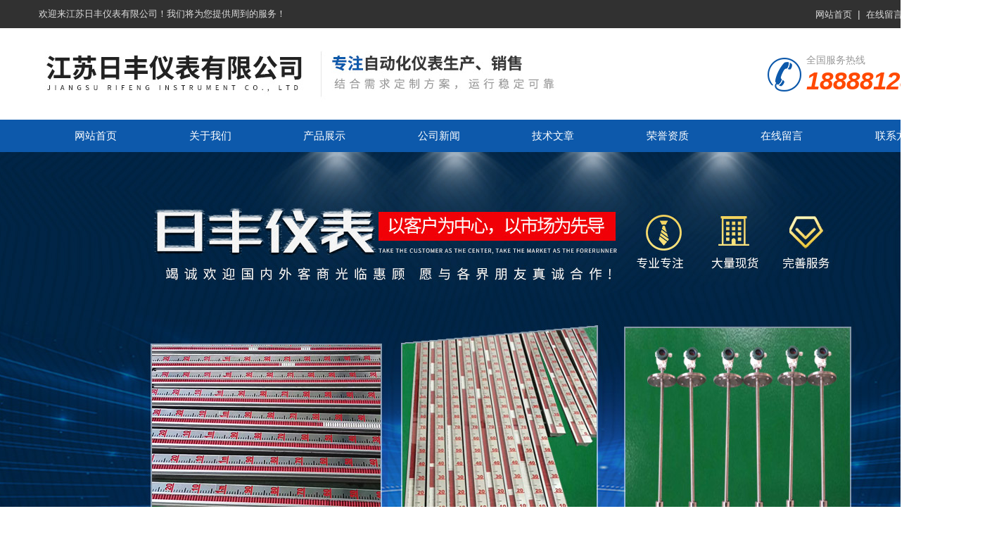

--- FILE ---
content_type: text/html; charset=utf-8
request_url: http://www.rifeng18.com/Article-465946.html
body_size: 4148
content:
<!DOCTYPE html PUBLIC "-//W3C//DTD XHTML 1.0 Transitional//EN" "http://www.w3.org/TR/xhtml1/DTD/xhtml1-transitional.dtd">
<html xmlns="http://www.w3.org/1999/xhtml">
<head>
<meta http-equiv="Content-Type" content="text/html; charset=utf-8" />
<meta http-equiv="X-UA-Compatible" content="IE=edge,chrome=1" />
<meta name="renderer" content="webkit|ie-comp|ie-stand">
<title>磁翻板液位计是一种简易的液位测量仪表-江苏日丰仪表有限公司</title>
<META NAME="Keywords" CONTENT="磁翻板液位计">

<link href="/Skins/127234/css/style.css" rel="stylesheet" type="text/css">
<script src="/Skins/127234/js/jquery-1.8.3.min.js"></script>
<script type="text/javascript" src="/Skins/127234/js/jquery.banner.revolution.min.js"></script>
<script type="text/javascript" src="/Skins/127234/js/banner.js"></script>
<script type="application/ld+json">
{
"@context": "https://ziyuan.baidu.com/contexts/cambrian.jsonld",
"@id": "http://www.rifeng18.com/Article-465946.html",
"title": "磁翻板液位计是一种简易的液位测量仪表",
"pubDate": "2021-03-19T13:55:20",
"upDate": "2021-03-19T13:55:20"
    }</script>
<script language="javaScript" src="/js/JSChat.js"></script><script language="javaScript">function ChatBoxClickGXH() { DoChatBoxClickGXH('http://chat.ybzhan.cn',147040) }</script><script>
(function(){
var bp = document.createElement('script');
var curProtocol = window.location.protocol.split(':')[0];
if (curProtocol === 'https') {
bp.src = 'https://zz.bdstatic.com/linksubmit/push.js';
}
else {
bp.src = 'http://push.zhanzhang.baidu.com/push.js';
}
var s = document.getElementsByTagName("script")[0];
s.parentNode.insertBefore(bp, s);
})();
</script>
</head>

<body>
  <div class="top">
    <div class="moddle center">
     	<div class="top_l"> 欢迎来江苏日丰仪表有限公司！我们将为您提供周到的服务！</div>
        <div class="top_r">
        	<a href="/">网站首页</a>&nbsp;&nbsp;|&nbsp;&nbsp;<a href="/order.html">在线留言</a>&nbsp;&nbsp;|&nbsp;&nbsp;<a href="/contact.html">联系我们</a>
        </div>
    </div>
</div>
<div class="t_bottom clearfix">
    <div class="logo"><a href="/"><img src="/Skins/127234/images/logo.jpg" border="0" alt="江苏日丰仪表有限公司"/></a></div>
    <div class="phone"><em>全国服务热线</em><span>18888128923</span></div>
</div>
<div class="navbj">
  <div class="nav center">
    <a href="/" id="nav1">网站首页</a>
    <a href="/aboutus.html">关于我们</a>
    <a href="/products.html">产品展示</a>
    <a href="/news.html">公司新闻</a>
    <a href="/article.html">技术文章</a>
    <a href="/honor.html">荣誉资质</a>
    <a href="/order.html">在线留言</a>
    <a href="/contact.html">联系方式</a>
  </div>
</div>
<div id="wrapper">
  <div class="fullwidthbanner-container">
    <div class="fullwidthbanner">
      <ul>
        <li data-transition="3dcurtain-vertical" data-slotamount="15" data-masterspeed="300"><img src="/Skins/127234/images/slide1.jpg" alt=""/></li>
        <li data-transition="papercut" data-slotamount="15" data-masterspeed="300"><img src="/Skins/127234/images/slide2.jpg" alt="" /></li>
      </ul>
    </div>
  </div>
</div>

<script src="https://www.ybzhan.cn/mystat.aspx?u=jsrfyb"></script>

<div class="search">
  <div class="container">
    <p><b>搜索关键词：</b>仪表</p>
    <div class="sbox">
      <form name="form1" id="form1" method="post" action="/products.html">
        <input type="text" name="keyword" placeholder="请输入关键词" class="top-keywords">
        <input type="submit" value="" class="button">
      </form>
    </div>
  </div>
</div>

<div class="moddle center" id="sbj">
  <div class="mright mright_2 bk">
    <div class="mup"><div class="mup_left">ARTICLE / <span>技术文章</span></div><div class="mup_right"><a href="/">首页</a> &gt; <a href="/article.html">技术文章</a> &gt; 磁翻板液位计是一种简易的液位测量仪表</div></div>
    <h1 class="tittle">磁翻板液位计是一种简易的液位测量仪表</h1>
    <div class="wz_time">发布日期：2021-03-19 &nbsp;&nbsp;&nbsp;&nbsp;&nbsp;浏览次数：1839 </div>
    <div class="nr"><div>　　磁翻板液位计是一种简易的液位测量仪表，它适用于石油化工系统中贮有腐蚀性介质的槽、罐、油田、油库等的平底锥盖及拱顶容器以及一般企业、民用建筑的水塔（水箱）所需价格低廉的液闰测量，以解决人工测理液位的困难。磁翻板液位计是由浮标、连接钢丝、导向滑轮、重锤指针、显示标尺等五部分组成。</div><div>　　1、浮标：浮标是用二个不锈钢或碳钢空心圆锥体和一个不锈钢或碳钢空心圆柱体焊接而成，并在浮标两侧焊有导向环起导向作用，浮标的作用是直接把液位变化的浮力转给钢丝，使钢丝将液位变化转送给重锤指针，实现液位变化的现场指示。</div><div>　　2、连接钢丝：连接钢丝的一端吊着浮标，另一端连接重锤指针，中间部分封闭在钢管内。</div><div>　　3、导向滑轮：它是根据现场液位罐的几何形状和仪表安装要求设计的，又连接钢丝导向滑轮核定滑轮外壳两部分组成，主要作用是为连接钢丝导向，系统转动的阻力减少。</div><div>　　4、重锤指针：是选用钢所制成，中间制成指针形式，指针所指相应的标尺数值即为测量液位高度，它是随浮标的变化随连接钢带进行同步运动的。</div><div>　　5、显示标尺：它由合金铝压制而成的，并在表面刻好标准数值，以厘米为单位，每节高度为米。</div><div>　　磁翻板液位计是以罐内或容器内悬浮的轻质不锈钢浮标为测量元件，设计和安装一组滑轮及导丝进行上下移动，通过标尺的刻度将罐内或容器中的被测介质液位直接指示出来的一种计量物位仪表，它适用于石油和化工贮罐系统的腐蚀性、酸性、碱性以及高粘度性的槽、罐、油田、油库等工业的油罐平底锥盖拱顶容器及企业、民用水塔（箱）的液位测量，确保贮罐的液位测量结果的准确完整。</div></div>
    <div class="dcont"></div>
    <div id="news_sx">
        <li class="sx_left">上一篇：<a href="/Article-465947.html">磁翻板液位计装配精度对于连通管连接法兰有什么影响</a><br />下一篇：<a href="/Article-463807.html">超声波液位计常见的其中两种故障处理</a></li>
        <li class="sx_right"><a href="/article.html">返回</a></li>
      </div>
  </div>
</div>

<!--foot start-->
<div class="ly_foot">
	<div class="ft_main">
		<div class="ft_contact">
			<em>Contact Us</em>
			<ul>
				<li><img src="/Skins/127234/images/dh.png" />联系电话：18888128923</li>
				<li><img src="/Skins/127234/images/email.png" />联系邮箱：2541946806@qq.com</li>
				<li><img src="/Skins/127234/images/fax.png" />传真：0517-86910063</li>
				<li><img src="/Skins/127234/images/addr.png" />联系地址：江苏省金湖县工园路3号</li>
			</ul>
		</div>
		<div class="ft_prolist">
			<em>Products</em>
			<ul>
            	
				
				<li><a href="/Products-13216636.html">日丰WB系列一体化温度变送器-温度传感器</a></li>
                
				<li><a href="/Products-13462736.html">音叉液位计-音叉工作原理</a></li>
                
				<li><a href="/Products-13126548.html">不锈钢液位开关</a></li>
                
				<li><a href="/Products-13641362.html">电伴热磁翻板液位计</a></li>
                
				
			</ul>
		</div>
		<div class="ft_ewm">
			<img src="/Skins/127234/images/ewm.jpg" />
			<p>扫一扫&nbsp;&nbsp;微信咨询</p>
		</div>
		<div class="clear"></div>
	</div>
	<div class="ft_copy">
		<p>&copy;2026 江苏日丰仪表有限公司 版权所有&nbsp;&nbsp;<a href="http://beian.miit.gov.cn" target="_blank" rel="nofollow">备案号：苏ICP备2020068723号-1</a>&nbsp;&nbsp;技术支持：<a href="https://www.ybzhan.cn" target="_blank" rel="nofollow">仪表网</a>&nbsp;&nbsp;&nbsp;&nbsp;<a href="/sitemap.xml" target="_blank">Sitemap.xml</a>&nbsp;&nbsp;&nbsp;&nbsp;总访问量：133027 <a href="https://www.ybzhan.cn/login" target="_blank" rel="nofollow">管理登陆</a></p>
	</div>
</div>
<!--foot end-->


<div id="gxhxwtmobile" style="display:none;">18888128923</div>
<div class="oline_zxzx" style="display:none;">
  <div class="hd">在线咨询<i class="close"></i></div>
  <ul>
    <li><a href="tencent://message/?uin=2541946806&Site=www.rifeng18.com&Menu=yes" title="在线咨询" target="_blank"><i class="oline_qq"></i>2541946806</a></li>
  </ul>
  <div class="oline_qq_tel">
    <div><i class="oline_phone"></i>联系电话</div>
    <p><br></p>
  </div>
</div>


<script type="text/javascript" src="/skins/127234/js/pt_js.js"></script>

<script>
var _hmt = _hmt || [];
(function() {
  var hm = document.createElement("script");
  hm.src = "https://hm.baidu.com/hm.js?f5dbe89318e71d95c53fa4d4a72e926a";
  var s = document.getElementsByTagName("script")[0]; 
  s.parentNode.insertBefore(hm, s);
})();
</script>


 <script type='text/javascript' src='/js/VideoIfrmeReload.js?v=001'></script>
  
</html></body>

--- FILE ---
content_type: text/css
request_url: http://www.rifeng18.com/Skins/127234/css/style.css
body_size: 12086
content:
@charset "utf-8";
body {margin:0;padding:0;font-size:14px;font-family:"PingFang SC",Helvetica,"Microsoft YaHei",Arial,"sans-serif";color:#333333;}
.clearfix {zoom:1;}
.clearfix:after {content:".";display:block;visibility:hidden;height:0;clear:both;}
img {border:none;}
p {margin:0;padding:0;}
ul,li {margin:0;padding:0;list-style-type:none;}
i,em,cite { font-style: normal; }
a {color:#333333;font-size:14px;text-decoration:none;}
a:hover {color:#0d59ab;text-decoration:none;}
.center {margin:auto;}
.bk {/*border:1px #e4e4e4 solid;margin-top:5px;*/}
#sbj {margin-top:25px;}
.top {width:100%;height:40px;line-height:40px;text-align:left;background:#313131;color:#ddd;}
.t_bottom {width:1300px;margin:0 auto;}
.top span {background:url(../images/top_dh.jpg) no-repeat left;margin-left:10px;background-position:5px center;padding-left:25px;}
.top a {color:#ddd;font-size:13px;}
.moddle {width:1300px;}
.t_bottom .logo {width:878px;height:130px;float:left;}
.t_bottom .logo a{display:block;}
.t_bottom .phone {padding:5px 0;overflow:hidden;padding-left:55px;background:url(../images/phone.png) no-repeat left center;margin-top:31px;float:right;}
.t_bottom .phone em {display:block;font-size:14px;color:#999;}
.t_bottom .phone span {display:block;font-family:Arial;font-size:35px;color:#ff4900;font-style:italic;font-weight:bold;}

body,html{min-width:1410px;} 

.navbj {width:100%;height:46px;text-align:center;background:#0d59ab;}
.nav {width:1300px;height:46px;text-align:center;}
.nav a {width:12.5%;line-height:46px;float:left;font-size:15px;text-decoration:none;color:#FFFFFF;position:relative;}
/*.nav a:hover {color:#fff;background: #f15941;}*/
.nav a:after {content:"";width:0%;height:3px;background:#ffc131;position:absolute;bottom:0;left:50%;z-index:5;transition:0.4s;-webkit-transition:0.4s;-moz-transition:0.4s;-ms-transition:0.4s;-o-transition:0.4s;}
.nav a.on:after ,.nav a:hover:after{width: 50%;left: 0;margin-left:25%;}

/*search*/
.container {width: 1300px;margin:0 auto;}
.search { overflow:hidden; width:100%; height:40px; padding:18px 0; border-bottom:1px solid #f9f9f9;}
.search p{ line-height:40px; float:left; font-size:15px; color:#8b8b8b;width:830px;overflow: hidden; text-overflow: ellipsis; white-space:nowrap;}
.search p b{ color:#333;}
.search p a{ color:#999; margin-right:5px;}
.search p a:hover{ color:#333}
.search .sbox { overflow:hidden; width:373px; height:40px; background-color:#0d59ab; float:right}
.search input.top-keywords{ display:block; float:left; width:308px; height:38px; margin:1px; border:none; outline:none; line-height:38px; font-size:13px; color:#b1b1b1; padding:0 10px;}
.search .button{ display:block; width:43px; height:40px; float:right; background:url(../images/search.png) no-repeat center; cursor:pointer;    border: none;}

.gg {width:100%;height:40px;line-height:40px;text-align:left;border-bottom:1px #f0f0f0 solid;}
.gg_tp {width:130px;float:left;}
.gg_wz {width:1060px;float:right;}
.hf {width:240px;height:55px;text-align:left;float:left;margin-left:50px;border-radius:10px;padding-top:20px;font-size:14px;padding-left:90px;border:1px #e6e6e6 solid;color:#e60012;}
.hf span {font-size:12px;color:#333;}
#hf1 {background:#f7f7f7 url(../images/hf1.png) no-repeat left;background-position:48px center;}
#hf2 {background:#f7f7f7 url(../images/hf2.png) no-repeat left;background-position:48px center;}
#hf3 {background:#f7f7f7 url(../images/hf3.png) no-repeat left;background-position:48px center;}
.cp_tp {width:100%;background:#fff;padding:0 0 30px;}
.cp_tp1 {width:100%;height:81px;/*background:url(../images/cpbj2.jpg);*/}
.mleft {width:260px;float:left;}
.mright {width:1016px;float:right;min-height:500px;}
.mright_2{width:100%;float:none;min-height:500px;}
#cpl {font-size:14px;margin-top:18px;}
.mup {height:55px;line-height:55px;text-align:left;font-size:14px; border-bottom:1px solid #eaeaea;/*background:url(../images/tybj.png)left bottom no-repeat;*/}
.mup b {float:left;font-size:15px;}
.mup .mup_left{float:left;font-size:20px;font-weight:bold;}
.mup .mup_left span{font-size:24px;font-weight:bold;}
.mup .mup_right {float:right;margin-right:10px;color:#999;font-size:14px;max-width:970px;overflow: hidden; text-overflow: ellipsis; white-space:nowrap;}
.mup .mup_right a {font-size:14px;color:#999;}
.mup span {margin-left:6px;font-size:14px;color:#0d59ab;}
.gd {}
.gd a {font-weight:normal;padding:2px 18px;background:#e70012;color:#fff;}
#mleft1 {overflow: hidden;width: 255px;background-color: #fff;border: 2px solid #0d59ab;float: left;margin-bottom:30px;}
#mleft1 .conn{padding:0 10px 30px;}
.list1 {width:100%;height:40px;text-align:left;background:url(../images/listbj.jpg);text-indent:2.5em;font-size:14px;font-weight:bold;line-height:40px;overflow:hidden;text-overflow:ellipsis;white-space:nowrap;margin:6px 0;}
.list1:nth-child(1) {margin-top:0;}
.list1 a {color:#FFFFFF;font-size:15px;display:block;overflow: hidden; text-overflow: ellipsis; white-space:nowrap;}
.list {width:190px;height:32px;line-height:32px;text-align:left;text-indent:1.5em;margin-left:10px;background:url(../images/list.png) no-repeat left;background-position:5px center;overflow:hidden;text-overflow:ellipsis;white-space:nowrap;}
.list a {font-size:14px;}
.list a:hover{color:#0d59ab;}
.sytp {width:227px;float:left;line-height:30px;text-align:center;margin-bottom:20px;margin-right:36px;transition: all .4s ease;box-shadow: 0 0px 8px rgba(0, 0, 0, 0.1);-webkit-box-shadow: 0 0px 8px rgba(0, 0, 0, 0.1);}
.sytp p {height:28px;display:block;margin-top:5px;}
.sytp .wz:after{width:0%;height:48px;position:absolute;content:"";top:0;left:0;transition:all 0.6s cubic-bezier(0.215,0.61,0.355,1) 0s;background-color:#0d59ab;z-index:-1;}
.sytp .wz{position:relative;height:48px;z-index: 0;}
.tjchanpin {position:absolute;z-index:1;width:227px;display:block;padding:0 10px;height:48px;line-height:48px;color: #333; transition: all 0.3s ease-out 0s;font-size:16px;}
.sytp:hover .wz a{}
.sytp:hover .proimg_bk img{transform: scale(1.2, 1.2);}
.sytp:hover .wz:after{width: 100%;}
.sytp:hover .wz a{color:#fff;}
.idx_mright .sytp {width:227px;float:left;line-height:30px;text-align:center;margin-bottom:26px;margin-right:36px;}
.idx_mright .sytp p {height:28px;display:block;margin-top:10px;}
.idx_mright .sytp:nth-child(4n) {margin-right:0px;}
.idx_mright .sytp p {height:28px;display:block;margin-top:5px;}
.idx_mright .proimg_bk {width:227px;height:200px;background:#FFFFFF;transition:all 0.6s cubic-bezier(0.215,0.61,0.355,1) 0s;}
.idx_mright .proimg_bk .proimg {width:100%;height:100%;text-align:center;display:block;overflow:hidden;}
.idx_mright .proimg_bk img {vertical-align:middle;max-width:95%;max-height:95%;transition:all 0.6s cubic-bezier(0.215,0.61,0.355,1) 0s;}
.idx_mright .proimg_bk .iblock {display:inline-block;height:100%;width:0;vertical-align:middle}
.idx_mright .sytp:hover{box-shadow: 0 12px 20px rgba(0, 0, 0, 0.1);-webkit-box-shadow: 0 12px 20px rgba(0, 0, 0, 0.1);}
.idx_mright .sytp .wz:after{width:0%;height:48px;position:absolute;content:"";top:0;left:0;transition:all 0.6s cubic-bezier(0.215,0.61,0.355,1) 0s;background-color:#0d59ab;z-index:-1;}
.idx_mright .sytp .wz{position:relative;height:48px;z-index: 0;}
.tjchanpin {position:absolute;z-index:1;width:207px;display:block;padding:0 10px;height:48px;line-height:48px;color: #333; transition: all 0.3s ease-out 0s;font-size:16px;overflow: hidden; text-overflow: ellipsis; white-space:nowrap;}
.idx_mright .sytp:hover .wz a{}
.idx_mright .sytp:hover .proimg_bk img{transform: scale(1.2, 1.2);}
.idx_mright .sytp:hover .wz:after{width: 100%;}
.idx_mright .sytp:hover .wz a{color:#fff;}

.zxcp li {line-height:30px;text-align:left;border-bottom:1px #e6e6e6 solid;background:url(../images.jpg) no-repeat left;background-position:5px center;padding-left:15px;}
.proimg_bk {width:227px;height:200px;overflow:hidden;}
.proimg_bk .proimg {width:100%;height:100%;text-align:center;display:block;}
.proimg_bk img {vertical-align:middle;max-width:95%;max-height:95%;transition: all 0.6s cubic-bezier(0.215,0.61,0.355,1) 0s;}
.proimg_bk .iblock {display:inline-block;height:100%;width:0;vertical-align:middle;}
/*----普通产品滚动----*/#demo {overflow:hidden;width:100%;height:268px;margin:20px auto 0;padding-top:10px;}
#demo #indemo {float:left;width:800%}
#demo #demo1 {float:left;}
#demo #demo2 {float:left;}
#demo_2 {overflow:hidden;width:1200px;height:270px;margin:0 auto;}
#demo_2 #indemo_2 {float:left;width:800%}
#demo_2 #demo1_2 {float:left;}
#demo_2 #demo2_2 {float:left;}
/*---普通产品滚动结束----*/

.fwxm_02 {width:1200px;height:245px;line-height:24px;color:#fff;background:url(../images/fwxm_02.jpg);}
.fwxm_02 p {font-size:18px;font-weight:bold;}
.fwxm_02_01 {width:385px;float:left;margin-left:92px;margin-top:19px;height:80px;}
.fwxm_02_02 {width:385px;float:left;height:70px;margin-left:249px;margin-top:18px;}
.fwxm_02_04 {width:418px;float:left;margin-top:59px;height:70px;margin-left:234px;}
.fwxm_02_03 {width:408px;float:left;height:70px;margin-top:-67px;margin-left:93px;}
.al {text-align:center;overflow:hidden;}
.gsbj {width:100%;/*height:377px;*/background:url(../images/gsbj.jpg) no-repeat;}
.gsjj {width:1200px;background:#ededed;height:330px;padding-top:30px;}
.symup {height:75px;text-align:center;}
.symup_1 {font-size:25px;font-weight:bold;}
.symup_zw {border-bottom:1px #e70012 solid;font-size:22px;color:#333333;width:120px;height:35px;}
.sy_nr {font-size:14px;margin-top:25px;line-height:27px;text-align:left;width:855px;float:left;}
.nr {margin-top:25px;line-height:30px;text-align:left;padding:0 10px;min-height:500px;color:#333;}
#shsj {text-indent:0em;}
.hf2 {width:100%;height:60px;background:#e70012;text-align:center;}
.hf3 {width:1300px;height:60px;background:#0d59ab;text-align:center;color:#FFFFFF;font-size:20px;line-height:60px;}
.hf3 span {font-size:32px;}
#xwmup {font-size:25px;text-indent:1em;height:45px;line-height:40px;text-align:left;background:url(../images/tybj1.png)}
.xw1 {width:638px;float:left;margin-top:20px;}
.xw2 {width:638px;float:right;margin-top:20px;}
.xwtt {width:598px;margin:auto;margin-bottom:12px;height:105px;background: #fff;padding:15px 20px;}
.tttp {width:120px;height:100px;float:left;}
.ttnr {text-align:left;font-size:12px;float:right;width:462px;padding-top:2px;}
.ttnr strong a {font-size:16px;overflow:hidden;white-space:nowrap;text-overflow:ellipsis;width:420px;display:block;}
.ttnr p {height:43px;overflow:hidden;line-height:20px;margin:9px 0 10px;font-size:14px;color:#999;}
.ttnr .xwtt_more {font-size:14px;color: #0d59ab;}
.news {padding:10px 0 0;text-align:left;}
.news li .sy_time {float:right;font-size:15px;color:#999;}
.news li {height:55px;line-height:55px;text-align:left;background:#fff url(../images/li.png) no-repeat left 5px;background-position:18px center;text-indent:1.5em;overflow:hidden;margin-bottom:14px;padding:0 20px;    transition: all 0.3s ease-out 0s;}
.news li a {font-size:16px;width:485px;overflow:hidden;white-space:nowrap;text-overflow:ellipsis;display:block;float:left;}
.news li:hover{background:#0d59ab url(../images/li2.png) no-repeat left 5px;background-position:18px center;}
.news li:hover a{color:#fff;}
.news li:hover .sy_time{color:#fff;}

.cp_tp1{float:left;}
.news_xg{overflow: hidden;width: 255px;background-color: #fff;border: 2px solid #0d59ab;float: left;margin-bottom: 30px;padding:0 0 20px;}
.news_xg ul{padding:0 10px;}
.news_xg li{height:40px;line-height:40px;margin-bottom:2px;background-position: 7px center;padding:0 1px;}
.news_xg li:hover{background:#0d59ab url(../images/li2.png) no-repeat left 5px;background-position:9px center;}
.news_xg li a{width:100%;font-size:15px;}

.bottom {width:100%;background:#f7f7f7;padding:20px 0px 20px 0px;margin-top:35px;}
.bo_1 {width:780px;float:left;font-size:16px;}
.bo_2 {width:343px;float:right;}
.bo_1_1 {width:340px;float:left;text-align:center;margin-top:11px;}
.bo_1_2 {width:355px;float:right;line-height:27px;}
.bo_1_1_1 {background:#ededed;height:30px;line-height:30px;font-size:20px;width:355px;}
.bo_2_img {display:none;float:left;width:110px;height:110px;margin-left:10px;}
.bo_2_img img {width:110px;height:110px;}
.bo_2_wz {width:289px;float:left;line-height:27px;margin-top:23px;font-size:14px;}
.hg {line-height:30px;}
.tp {width:1016px;height:210px;border-bottom:1px #e4e4e4 solid;margin:auto;padding-top:10px;margin:15px 0;overflow:hidden;}
.tp_img {width:190px;float:left;height:160px;margin-left:10px;}
.tp_img img {max-height:150px;}
.tp_wz {width:780px;float:right;margin-right:10px;}
.tp_wz_bt {height:30px;line-height:30px;text-align:left;margin-top:2px;overflow: hidden; text-overflow: ellipsis; white-space:nowrap;}
.tp_wz_bt a {font-size:16px;font-weight:bold;}
.tp_wz a.more {display:block;width:78px;height:34px;line-height:34px;color:#FFFFFF;font-size:14px;font-weight:normal;padding:0px 10px 0px 10px;background:#bfbfbf;}
.tp_wz a.more:hover{background:#ff7519;}
.tp_wz a.more img {margin-right:10px;}
.tp_wz_nr {line-height:22px;text-align:left;margin-top:6px;color:#999999;height:44px;overflow:hidden;}
.tp_wz_nr a {color:#999999;}
.tp_wz .others{color: #828282;font-size: 14px;height: 32px;line-height:30px;overflow: hidden;     margin: 10px 0 18px;}
.tp_wz .others i{color: #f34b24;font-style: normal;}
.tp_wz .others span{display:block;float:left;margin-right:15px;height:30px;line-height:30px;padding:0 15px 0 32px;background: #fff;border: 1px solid #f1f1f1;font-size:14px;max-width:150px;overflow: hidden; text-overflow: ellipsis; white-space:nowrap;}
.tp_wz .others span.cs1{background:#fff url(../images/cs1.png) no-repeat 10px center;}
.tp_wz .others span.cs2{background:#fff url(../images/cs2.png) no-repeat 10px center;}
.tp_wz .others span.cs3{background:#fff url(../images/cs3.png) no-repeat 10px center;}
.tp_wz .others span.cs4{background:#fff url(../images/cs4.png) no-repeat 10px center;}

.rytp {width:220px;height:195px;text-align:center;float:left;margin-left:8px;margin-top:10px;line-height:30px;}
.tittle {text-align:center;line-height:40px;height:40px;font-size:24px;font-weight:bold;margin-top:20px;margin-bottom:10px;}
.nav2 a {width:130px;line-height:41px;font-size:14px;text-decoration:none;display:inline-table;color:#FFFFFF;}
.nav2 a:hover {color:#e70012;}
.lb {text-align:left;text-indent:2em;}
.nyxw2 {width:440px;float:left;margin-left:12px;text-align:left;text-indent:1.5em;height:30px;line-height:30px;border-bottom:1px #e4e4e4 dashed;background:url(../images/li.jpg) no-repeat left;background-position:5px center;}
.xgcp {width:170px;float:left;margin-left:12px;text-align:center;line-height:25px;margin-top:10px;}

.page{text-align:center;padding-top:20px;padding-bottom:20px;font-size:15px;color:#555;}
.page a{display:inline-block;padding:0 10px;background:#ddd;height:30px;line-height:30px;text-align:center;margin-right: 5px;color:#555;}
.page a:hover{background:#0d59ab;color:#ffffff;}
.page a.pnnum1{background:#0d59ab;color:#ffffff;}
.page input{display:inline-block;padding:0 5px;background:#0d59ab;width:40px !important;height:30px !important;line-height:30px;text-align:center;margin:0 5px;color:#fff;cursor:pointer;border:0;}
.page .p_input{display:inline-block;padding:0 5px;background:#ddd;height:30px;line-height:30px;text-align:center;margin:0 5px;color:#555;cursor:default;}

.prodetail_box {clear:both;margin-bottom:10px;padding:15px;overflow:hidden;margin-top:20px;}
.prodetail_img {float:left;width:400px;margin-right:20px;text-align:center;}
.pro_text01 {float:right;line-height:24px;width:465px;margin-top:3px;}
.pro_text01 p {clear:both;margin-bottom:5px;}
.pro_text01 p b {float:left;display:block;width:70px;}
#pro_xxnr_box .bt {height:45px;line-height:45px;background:#ddd;padding-left:15px;color:#333;font-size:14px;font-weight:normal;margin-bottom:15px;}
.top_l {float:left;line-height:40px;font-size:13px;}
.top_r {float:right;line-height:40px;}
.ss_input {width:250px;height:35px;border:1px solid #E1E1E1;border-right:none;float:left;padding-left:5px;color:#666;line-height:35px;-moz-box-sizing:border-box;box-sizing:border-box;}
.ss_an {width:35px;height:35px;background:url(../images/search.jpg) no-repeat;border:none;float:left;}

.link {line-height:28px;margin:12px auto;}
.sy_flbt {width: 100%;height: 116px;background: url(../images/pro_left_t.png) no-repeat center;line-height: 116px;text-align: center;font-size: 30px;margin-bottom: 20px;position:relative;}
.sy_flbt b {font-size:30px;color:#fff;display:block;}
.ny_left {width:260px;float:left;}
.ny_pro {margin:25px 0 0 0;}
.ny_news {margin-top:15px;padding:0 10px;}
.wz_time {text-align:center;color:#b4b4b4;font-size:14px;padding-bottom:14px;border-bottom:1px dashed #f1f1f1;}
.dcont {line-height:24px;padding:0px 10px 10px 10px;border-bottom:1px dotted #ddd;margin:20px 0;}
#news_sx {margin:20px 0;color:#80817c;font-size:14px;line-height:28px;overflow:hidden;}
#news_sx .sx_left {float:left;line-height:25px;}
#news_sx .sx_right {float:right;background:url(../images/001454_08.png) no-repeat right 5px;padding-right:20px;margin-top:10px;}
.proimgbox {width:400px;height:300px;border:1px solid #ddd;}
.proimgbox .proimgbox_img {width:100%;height:100%;text-align:center;display:block;}
.proimgbox img {vertical-align:middle;max-width:95%;max-height:95%}
.proimgbox .iblock {display:inline-block;height:100%;width:0;vertical-align:middle}
.c_prodetail {width:345px;float:left;height:38px;margin-top:10px;}
.c_prodetail a {display:block;width:90px;height:42px;line-height:42px;background:#e70012 url(../images/proshow_zx1.png) no-repeat 15px center;padding-left:60px;font-size:16px;color:#fff;float:left;border-radius:2px;}
.tittle1 {text-align:left;margin-top:10px;}

.proli_img {width:200px;height:180px;border:1px solid #ddd;float:left;margin-right:10px;}
.proli_img .list_bk {width:200px;height:180px;position:relative;display:table-cell;text-align:center;vertical-align:middle;overflow:hidden;}
.proli_img .list_bk .proimg {width:100%;height:100%;text-align:center;display:block;}
.proli_img .list_bk img {vertical-align:middle;max-width:95%;max-height:95%;transition: all 0.6s cubic-bezier(0.215,0.61,0.355,1) 0s;}
.proli_img .list_bk .iblock {display:inline-block;height:100%;width:0;vertical-align:middle}
.proli_img:hover .list_bk img{    transform: scale(1.2, 1.2);}
input,select,button {font:12px Verdana,Arial,Tahoma;vertical-align:middle;}
.c {border:1px solid #CCC;border-top:none}
.clear {clear:both;}
.h10 {height:10px;line-height:10px;}
h1,h2,h3,h4,h5,h6 {font-size:12px;font-weight:normal}
header {}
.message_list {padding:20px;}
.message_list ul li {line-height:24px;}
.message_list ul li .message_tit {border-bottom:1px dashed #dedede;line-height:30px;height:30px;}
.message_list ul li .info {border-bottom:1px solid #dedede;padding:10px 0;}
.message_list ul li .date {display:inline-block;font-size:12px;color:#999;margin-left:20px;}
a.message_add {float:right;display:inline-block;color:#f00;margin-right:20px;}
.message_add_form {padding:20px;}
.reply_list ul li {padding:10px 20px;background:#eee;}
.form_table th {font-weight:normal;vertical-align:top;padding-top:10px;width:100px;}
.form_table td {font-weight:normal;vertical-align:middle;padding-top:10px;}
.detail_table th {padding:8px 0;}
.list_btn,.search_btn {display:inline-block;width:79px;height:35px;line-height:35px;text-align:center;background:url(../images/btn_bg.gif) no-repeat;border:0;cursor:pointer;}
.list_input {font-size:14px;height:32px;padding:0 3px;background:url(../images/input_bg.gif) no-repeat 0 0;line-height:32px;border:1px solid #a7b5bc;border-right:1px solid #ced9df;border-bottom:1px solid #ced9df;width:400px;}
.input_date {height:32px;padding:0 3px;background:url(../images/icon.png) no-repeat center right;line-height:32px;border:1px solid #a7b5bc;border-right:1px solid #ced9df;border-bottom:1px solid #ced9df;width:400px;}
.list_textarea {height:80px;width:400px;padding:0 3px;background:url(../images/input_bg.gif) no-repeat 0 0;line-height:20px;border:1px solid #a7b5bc;border-right:1px solid #ced9df;border-bottom:1px solid #ced9df;width:400px;}
a.sub_btn,.sub_btn {display:inline-block;background:url(../images/sub_btn_bg.png) no-repeat;width:138px;text-align:center;color:#fff;height:36px;line-height:36px;border:0;font-size:14px;cursor:pointer;font-weight:bold;}
.foot_wenzi {width:1200px;margin:0 auto;font-size:14px;padding-top:5px;line-height:28px;text-align:center;}
.foot_wenzi a {font-size:14px;}
.moreclass {height:30px;line-height:30px;display:block;color:#333;text-align:center;font-weight:bold;BACKGROUND:#ccc;margin:7px 5px;}

#wrapper {background:#fff;position:relative;}
.fullwidthbanner-container {width:100% !important;position:relative;padding:0;height:600px;overflow:hidden;}
.fullwidthbanner-container .fullwidthabnner {width:100% !important;max-height:600px !important;position:relative;}
@media only screen and (min-width:768px) and (max-width:959px) {.banner,.bannercontainer {width:768px;height:309px;}}
@media only screen and (min-width:480px) and (max-width:767px) {.banner,.bannercontainer {width:480px;height:193px;}}
@media only screen and (min-width:320px) and (max-width:479px) {.banner,.bannercontainer {width:320px;height:129px;}}
@media only screen and (max-width:319px) {.banner,.bannercontainer {width:240px;height:97px;}}
.tp-bullets.simplebullets.round .bullet:hover,.tp-bullets.simplebullets.round .bullet.selected,.tp-bullets.simplebullets.navbar .bullet:hover,.tp-bullets.simplebullets.navbar .bullet.selected {background:#ffc131 !important;}
.tp-leftarrow:hover,.tp-rightarrow:hover {background-color:#0d59ab !important;}
.tp-bullets {z-index:1001;position:absolute;bottom:30px !important;}
.tp-bullets.simplebullets.round .bullet {cursor:pointer;position:relative;background:#fff;width:90px;margin:0 5px;height:6px;float:left;-webkit-transition:background 0.1s linear;-moz-transition:color,background 0.1s linear;-o-transition:color,background 0.1s linear;transition:color,background 0.1s linear;}
.tp-leftarrow.large {z-index:100;cursor:pointer;position:relative;background:#393939 url(../images/slider-left-arrow.png) no-Repeat;width:42px;height:43px;margin-left:0px;margin-top:-21px;-webkit-transition:background 0.1s linear;-moz-transition:color,background 0.1s linear;-o-transition:color,background 0.1s linear;transition:color,background 0.1s linear;box-shadow:0px 0px 10px 0px rgba(0,0,0,0.3);}
.tp-rightarrow.large {z-index:100;cursor:pointer;position:relative;background:#393939 url(../images/slider-right-arrow.png) no-Repeat 0 0;width:42px;height:43px;margin-left:0;margin-top:-21px;-webkit-transition:background 0.1s linear;-moz-transition:color,background 0.1s linear;-o-transition:color,background 0.1s linear;transition:color,background 0.1s linear;box-shadow:0px 0px 10px 0px rgba(0,0,0,0.3);}
.tp-bullets.tp-thumbs {z-index:100;position:absolute;padding:3px;background-color:#fff;width:550px;height:50px;margin-top:-50px;}
.fullwidthbanner-container .tp-thumbs {padding:3px;}
.tp-bullets.tp-thumbs .tp-mask {width:550px;height:50px;overflow:hidden;position:relative;}
.tp-bullets.tp-thumbs .tp-mask .tp-thumbcontainer {width:5000px;position:absolute;}
.tp-bullets.tp-thumbs .bullet {width:100px;height:50px;cursor:pointer;overflow:hidden;background:none;margin:0;float:left;-ms-filter:"progid:DXImageTransform.Microsoft.Alpha(Opacity=50)";-moz-opacity:0.5;-khtml-opacity:0.5;opacity:0.5;-webkit-transition:all 0.2s ease-out;-moz-transition:all 0.2s ease-out;-o-transition:all 0.2s ease-out;-ms-transition:all 0.2s ease-out;}
.tp-bullets.tp-thumbs .bullet:hover,.tp-bullets.tp-thumbs .bullet.selected {-ms-filter:"progid:DXImageTransform.Microsoft.Alpha(Opacity=100)";-moz-opacity:1;-khtml-opacity:1;opacity:1;}
.tp-thumbs img {width:100%;}
.tp-bannertimer {width:100%;height:10px;position:absolute;z-index:200;z-index:5000;}
.tp-bannertimer.tp-bottom {bottom:0px !important;height:5px;}
@media only screen and (min-width:768px) and (max-width:959px) {}
@media only screen and (min-width:480px) and (max-width:767px) {.responsive .tp-bullets.tp-thumbs {width:300px !important;height:30px !important;}
.responsive .tp-bullets.tp-thumbs .tp-mask {width:300px !important;height:30px !important;}
.responsive .tp-bullets.tp-thumbs .bullet {width:60px !important;height:30px !important;}}
@media only screen and (min-width:0px) and (max-width:479px) {.responsive .tp-bullets {display:none;}.responsive .tparrows {display:none;}}
.tp-simpleresponsive img {-moz-user-select:none;-khtml-user-select:none;-webkit-user-select:none;-o-user-select:none;}
.tp-simpleresponsive a {text-decoration:none;}
.tp-simpleresponsive ul {list-style:none;padding:0;margin:0;}
.tp-simpleresponsive >ul >li {list-stye:none;position:absolute;visibility:hidden;}
.caption.slidelink a div,.tp-caption.slidelink a div {width:10000px;height:10000px;}
.tp-loader {background-color:#fff;margin:-22px -22px;top:50%;left:50%;z-index:10000;position:absolute;width:44px;height:44px;border-radius:3px;-moz-border-radius:3px;-webkit-border-radius:3px;}

.h_news{padding:10px 0 20px;background: #f5f5f5;}

/*首页公司简介*/
.columnTitle {text-align:center;}
.columnTitle.white .tit,.columnTitle.white .txt {color:#fff;}
.columnTitle .tit {line-height:40px;font-size:30px;color:#333333;font-weight:bold;}
.columnTitle .tit span{color:#0d59ab;}
.columnTitle.white .tit span{color:#ffef18;}
.columnTitle .txt {line-height:20px;font-size:16px;color:#666666;margin-top:3px;}
.h_aboutus{width:100%;background-image: url(../images/index_bg01.jpg);background-repeat:no-repeat;background-position:center top;background-size:cover;-webkit-background-size:cover;-moz-background-size:cover;-o-background-size:cover;/* position:relative;*/    background-attachment:fixed;margin:0 0 130px;padding-top:50px;    height: 400px;}
.h_aboutus_in{width:1300px;margin:0 auto;padding:50px 0 40px;    background: #fff;box-shadow: 0 2px 20px rgba(0, 0, 0, 0.1);}
.h_aboutus_in .jieshao{margin:20px 0 30px;padding:0 4%;font-size:15px;line-height:32px;text-align:center;color: #555;height:190px;overflow:hidden;}
.h_aboutus_in .others{margin-top: 20px;text-align:center;}
.h_aboutus_in .others a.ry,.h_aboutus_in .others a.td,.h_aboutus_in .others a.ta {background-repeat:no-repeat;text-align:center;padding-top:86px;margin-left:20px;margin-right:20px;display:inline-block;background-position:center top;width: 70px;color: #555;}
.h_aboutus_in .others a.ry {background-image:url(../images/ico_11.png);}
.h_aboutus_in .others a.ry:hover {background-image:url(../images/ico_12.png);}
.h_aboutus_in .others a.td {background-image:url(../images/ico_13.png);}
.h_aboutus_in .others a.td:hover {background-image:url(../images/ico_14.png);}
.h_aboutus_in .others a.ta {background-image:url(../images/ico_15.png);}
.h_aboutus_in .others a.ta:hover {background-image:url(../images/ico_16.png);}

/*实力*/
.shili {width:1300px;margin:50px auto 10px;position:relative;z-index:10}
.shili .menu {width:100%;height:280px;margin:30px 0 30px;}
.shili .menu li {float:left;width:25%;*width:297px;}
.shili .menu .icon {display:block;width:179px;height:179px;margin:0 auto;margin-bottom:10px;position:relative;cursor:default;}
.shili .menu .icon img {display:block;position:absolute;left:0;top:0}
.shili .menu h4 {text-align:center;margin-bottom:8px;font-size:18px;}
.shili .menu h4 a {color:#333;}
.shili .menu em {display:block;text-align:center;font-size:15px;line-height:22px;color:#999;text-transform:uppercase;}
.shili .menu .icon01 {background:url(../images/shili01.png) no-repeat center top;}
.shili .menu .icon02 {background:url(../images/shili02.png) no-repeat center top;}
.shili .menu .icon03 {background:url(../images/shili03.png) no-repeat center top;}
.shili .menu .icon04 {background:url(../images/shili04.png) no-repeat center top;}
.shili .menu img.ibg02 {display:none;animation:ibg02 5s linear infinite;}
@keyframes ibg02 {0% {transform:rotate(0deg)}
100% {transform:rotate(360deg)}
}
.shili .menu li.cur img.ibg01 {display:none}
.shili .menu li.cur img.ibg02 {display:block}
.shili .menu li.cur .icon {background-position:bottom}
.shili .menu li.cur a {color:#6ba722;font-weight:bold}
.shili .slbox {display:none;overflow:hidden;width:100%;height:256px;padding-top:9px;left:50%;top:200px;}
.shili .slbox .sl_s {display:block;position:absolute;left:135px;top:205px}
.shili .slWin {overflow:hidden;width:1152px;height:218px;position:relative;background-color:#595656;border-radius:5px;position:relative;border:19px solid #595656;}
.shili .slWin ul {overflow:hidden;position:absolute;}
.shili .slWin li {float:left;width:268px;height:218px;margin:0 10px;}
.shili .slWin li img {display:block;margin:10px auto;border:5px solid #fff;}
.shili .slWin li span {display:block;text-align:center;font-size:13px;color:#fff;}
.shili .slWin li a {display:block;text-decoration:none}
.shili .menu li p{color:#333; text-align: center;margin-bottom:8px;font-size: 18px;font-weight:bold;overflow:hidden;}
.shili .menu li span{display:block;text-align:center;font-size:15px;line-height: 22px;color: #999;text-transform: uppercase;overflow:hidden;}
.shili .menu li:hover p{color: #0d59ab;}
.shili .menu li.cur p{color: #0d59ab;}
.shili .menu li:hover img.ibg02{display:block}
.shili .menu li:hover img.ibg01{display:none}
.shili .menu li:hover .icon {background-position:bottom}

.culture{padding:0 0 0;overflow:hidden;background:#fff;}
.culture .shili{margin: 22px auto 0;}
.culture .shili .menu{    margin: 30px 0 0;    height: 274px;}

/*右侧在线咨询*/
.oline_zxzx{width:180px;height:auto;border-radius:5px;background-color:#fff;-webkit-box-shadow:0 5px 9px rgba(4,0,0,.17);box-shadow:0 5px 9px rgba(4,0,0,.17);position:fixed;right:10px;top:260px;z-index:99999;}
.oline_zxzx .hd{padding:20px;line-height:16px;height:16px;background:#0d59ab;color:#fff;font-size:14px;position:relative;border-radius: 4px 4px 0 0;}
.oline_zxzx .hd i.close{display:block;width:18px;height:18px;background:url(../images/online_close.png) center center no-repeat;position:absolute;right:20px;top:18px;cursor: pointer;transition: all 0.6s cubic-bezier(0.215, 0.61, 0.355, 1) 0s;}
.oline_zxzx ul li a{padding:12px 26px;height:18px;line-height:18px;background:#f5f5f5;color:#353434;display:block;border-bottom:#fff 1px solid;transition:all ease-out .3s;font-size:14px;overflow: hidden; text-overflow: ellipsis; white-space:nowrap;}
.oline_zxzx ul li a i{display:inline-block;width:20px;height:20px;background:url(../images/online_qq.png) center center no-repeat;vertical-align: middle;margin-right: 8px;transition: all ease-out .3s;}
.oline_zxzx .oline_qq_tel{padding: 20px 30px;}
.oline_zxzx .oline_qq_tel>div{line-height: 14px;height: 14px; margin-bottom: 10px;color: #898989;}
.oline_zxzx .oline_qq_tel>div i{display:inline-block;vertical-align:middle;width:20px;height:20px;background:url(../images/online_tel.png) center center no-repeat;margin-right: 4px;transition: all ease-out .3s;}
.oline_zxzx .oline_qq_tel>p{color: #929292;line-height: 18px;font-size: 16px;overflow: hidden; text-overflow: ellipsis; white-space:nowrap;}
.oline_zxzx ul li a:hover{padding: 18px 30px;color: #fff;background: #565656;}
.oline_zxzx ul li a:hover i{background:url(../images/online_qq2.png) center center no-repeat;}
.oline_zxzx .hd i.close:hover{color:#fff;transform:rotate(90deg);-ms-transform:rotate(90deg);undefined:undefined;-moz-transform:rotate(90deg);undefined:undefined;-webkit-transform:rotate(90deg);undefined:undefined;-o-transform:rotate(90deg);undefined:undefined;}

/**foot**/
.ly_foot { width:100%; overflow: hidden; margin: 15px auto 0; padding: 40px 0 20px; background-color: #0e3f75;}
.ly_foot .ft_link { width:1200px; overflow: hidden; line-height: 24px; margin: 0 auto; padding: 0 0 20px 0; text-align: justify;color:#fff;}
.ft_link span, .ft_link a { display:inline-block; font-size: 14px;}
.ft_link span { color:#fff;}
.ft_link a { padding:0 10px; color: #fff;}
.ft_link a:hover { color:#fff;}

.ly_foot .ft_main { width:1300px; overflow: hidden; margin: 0 auto; padding:0 0 40px; }
.ft_main .ft_contact, .ft_main .ft_prolist { float: left; padding: 0 120px 0 0; border-right: 1px solid #285990;}
.ft_main .ft_contact{width:312px;}
.ft_main .ft_prolist { padding:0 160px;height:198px;overflow:hidden;}
.ft_main .ft_prolist ul li a{display:block;width:250px;overflow: hidden; text-overflow: ellipsis; white-space:nowrap;}
.ft_main .ft_ewm { float: right;}
.ft_contact em, .ft_prolist em { display:block; margin: 0 auto 20px; padding: 0; color: #fff; font-size: 16px; font-weight: bold; font-style: normal;}
.ft_contact ul li, .ft_prolist ul li a { display:block; overflow: hidden; line-height: 40px; color: #fff; font-size: 14px;}
.ft_contact ul li img { display:block; width: 40px; height: 40px; float: left;}
.ft_prolist ul li a:hover { color:#fff;}
.ft_ewm img { display:block; width: 140px; height: 140px; overflow: hidden; margin: 20px auto 10px; padding: 0;}
.ft_ewm p { color:#fff; font-size: 14px; text-align: center;}

.ly_foot .ft_copy { width:100%; overflow: hidden; margin: 0 auto; padding: 20px 0 0; border-top: 1px solid #285990;}
.ft_copy p { width:1200px; overflow: hidden; line-height: 24px; color:#fff; font-size: 14px; margin: 0 auto; padding: 0;text-align:center;}
.ft_copy p a { color:#fff;}
.ft_copy p a:hover { color:#fff;}

/*link*/
.link { overflow:hidden; position:relative; width:1300px; margin:30px auto 30px;}
.link .hd{ position:absolute; left:0; top:0;background:#fff;text-align:center;}
.link .hd p{font-weight:bold;font-size:28px;}
.link .hd span{background:#0d59ab;color:#fff;font-weight:bold;font-size:24px;display:inline-block;padding:6px 10px;}
.link ul{ overflow:hidden; float:right; width:1034px; padding:15px 125px 35px 35px; border:1px solid #e8e8e8}
.link li{ float:left; margin:5px 15px; font-size:13px; white-space:nowrap; }
.link li a{ color:#999}
.link .rk{ display:block; position:absolute; right:0; bottom:0; width:100px; height:26px; background:url(../images/link_rk.png) no-repeat center;}

/**nw_list**/
.nw_list, .hynw_list { width:100%; min-height:400px; overflow: hidden; margin: 25px auto 0; padding: 0;}
.nw_list ul li { width:100%; height: 110px; overflow: hidden; margin: 0 auto 20px; padding: 0 0 20px 110px; border-bottom: 1px solid #eaeaea; box-sizing: border-box; position: relative;}
.nw_list ul li .nws_time { width:90px; height: 90px; overflow: hidden; margin: 0; padding: 16px 0; background-color:#f2f2f2; box-sizing: border-box; position: absolute; left: 0; top: 0;}
.nw_list ul li .nws_time em { display:block; width:100%; overflow: hidden; margin: 0 auto; padding: 0; color: #565656; font-size: 18px; text-align: center;}
.nw_list ul li .nws_time span { display:block; width: 100%; overflow: hidden; margin: 0 auto; padding: 0; color: #3a3a3a; font-size: 24px; text-align: center;font-weight:bold;}

.nw_list ul li:hover .nws_time { background-color: #0d59ab;}
.nw_list ul li:hover .nws_time em, .nw_list ul li:hover .nws_time span { color:#fff;}	
.nw_list ul li .nws_text { width:100%; height: 84px; overflow: hidden; margin: 0; padding: 8px 0;}
.nw_list ul li .nws_text .nw_name a { display: block; width:100%; height: 26px; overflow: hidden; line-height: 26px; color: #333; font-size: 20px;margin: 0 auto 8px; padding: 0; text-overflow: ellipsis; white-space: nowrap;}
.nw_list ul li .nws_text p { width:100%; height: 48px; overflow: hidden; line-height: 24px; color: #999; font-size: 14px; text-align: justify; text-indent: 2em; margin: 0 auto; padding: 0;}
.nw_list ul li:hover .nws_text .nw_name a { color:#0d59ab;}

/*技术文章*/
.news_list{min-height:400px;padding-top:25px;}
.news_list li{position:relative;width:100%;float:left;max-height:142px;padding:20px 0;border-bottom:1px solid #ededed;overflow:hidden;}
.news_list li:first-child{padding-top:0;}
.news_list li .tlt{display:block;height:28px;line-height:28px;font-size: 20px;color: #333;overflow: hidden; text-overflow: ellipsis; white-space:nowrap;-webkit-transition: all .3s ease-in;}
.news_list li .time{display:block;color: #999;font-size:15px;margin:5px 0 10px 0;padding-left:20px;-webkit-transition: all .3s ease-in;position:relative;}
.news_list li .time:before{content:'';display:block;width:16px;height:1px;background:#999;position:absolute;top:50%;left:0;-webkit-transition: all .3s ease-in;}
.news_list li .desc{max-width: 1175px;line-height: 22px;color: #999;font-size:14px;-webkit-transition: all .3s ease-in;height:44px;overflow:hidden;}
.news_list li .news-ico{position:absolute;top:64px;right:20px;display:block;width:31px;height:31px;background:url(../images/news_icon.png) no-repeat;-webkit-transition: all .3s ease-in;}
.news_list li .news-ico a{display:block;width:100%;height:100%;cursor:pointer;}
.news_list li:hover .tlt{padding-left:15px;color:#0d59ab;}
.news_list li:hover .time{padding-left:35px;}
.news_list li:hover .time:before{left:15px;}
.news_list li:hover .desc{padding-left:15px;}
.news_list li:hover i.news-ico {right: 35px;}

.ly_msg ul li{margin: 0 auto 24px !important;}
.ly_msg h3{font-size: 22px !important;border-bottom:0 !important;}
.ly_msg ul li .msg_ipt1{height:40px !important;}
.ly_msg ul li .msg_ipt12{height:40px !important;}
.msg_ipt1 input,.msg_ipt12 input{height:40px !important;line-height:40px !important;outline:none;}
.msg_ipt1 input, .msg_tara textarea{border: 1px solid #e8e8e8 !important;outline:none;}
.ly_msg ul li .msg_ipt1 select{height:40px !important;line-height:40px !important;border: 1px solid #e8e8e8 !important;outline:none;}
.ly_msg ul li h4{width:11% !important;}
.ly_msg ul li .msg_ipt1, .ly_msg ul li .msg_tara,.ly_msg ul li .msg_ipt12{width:88% !important;}

/*荣誉列表*/
.honor_list ul{ width:100%; overflow:hidden;padding-top:25px;min-height:500px;}
.honor_list ul li{ width:306px;position:relative; margin-right:25px; float:left; margin-bottom:35px;}
.honor_list ul li:nth-child(4n){margin-right:0;}
.honor_list ul li .proimg_bk{ width:306px; height:240px; border:1px solid #f1f1f1; position:relative;display:table-cell;text-align:center;vertical-align:middle;}
.honor_list ul li .proimg_bk a{margin: 0 auto;width:285px;height:220px;text-align:center;display: flex;justify-content: center;align-items: center;display:-webkit-box;-webkit-box-pack:center;-webkit-box-align:center;}
.honor_list ul li .proimg_bk img {vertical-align:middle;max-width:100%; max-height:100%}
.honor_list ul li p{ height:45px; background:#a5a5a5; text-align:center; line-height:45px; font-size:14px; color:#fff;-webkit-transition: all .25s;-moz-transition: all .25s;-ms-transition: all .25s;-o-transition: all .25s;transition: all .25s; white-space:nowrap;text-overflow: ellipsis;    padding: 0 24px;}
.honor_list ul li p a{ display:block; width:100%; height:45px;font-size:16px; overflow:hidden; line-height:45px; text-align:center; color:#fff; text-decoration:none; white-space:nowrap;text-overflow: ellipsis;}
.honor_list ul li:hover .proimg_bk{ border:1px solid #0d59ab;}
.honor_list ul li:hover p{ background:#0d59ab;}
.honor_list ul li .hei{ width:304px; height:240px; background:#000; position:absolute; left:1px; top:1px;filter:alpha(opacity=70); -moz-opacity:0.7; -khtml-opacity: 0.7; opacity: 0.7; display:none;}
.honor_list ul li .Detail{ position:absolute; left:50%; top:50%;margin-top:-30px;margin-left:-60px; width:120px; height:30px; display:block; background:#0d59ab; font-size:14px; text-align:center; line-height:30px; color:#fff;  display:none;}
.honor_list ul li:hover .Detail{ display:block;}
.honor_list ul li:hover .hei{ display:block;}

.honor_detail .main_img{width:50%;margin:0 auto 25px;display:block;}


.fl{float:left;}
.fr{float:right;}
.aBox{padding:50px 0;overflow:hidden;}
.aTie{font-size:30px;font-weight:normal;color:#333;text-align:center;margin-bottom:30px;line-height:30px;}
.aTie span{font-size:12px;color:#888;font-family:Arial;text-transform: uppercase;display:block;}
.aboutBox1 .font{width:662px;line-height:28px;}
.aboutBox1 .font .tlt{font-size:26px;color:#333;height:60px;font-weight:normal;}
.aboutBox1 .font .txt{overflow-Y:scroll;height:270px;font-size:15px;color: #666;}
.aboutBox1 .font .txt p{font-size:15px;}

/* 设置滚动条的样式 */
.aboutBox1 .font .txt::-webkit-scrollbar { width:4px;}/* 滚动槽 */
.aboutBox1 .font .txt::-webkit-scrollbar-track { background-color:#f0f0f0; border-radius:0px;}/* 滚动条滑块 */
.aboutBox1 .font .txt::-webkit-scrollbar-thumb { background-color:#6d6e70;}
.aboutBox1 .font .txt::-webkit-scrollbar-thumb:window-inactive { background-color:#3c3c3c;}
/**/

.ab_honor{padding-top:40px;}
.ab_honor .honor_list ul{min-height:300px;padding-top:0;}

#fwzc1_box {width:100%;}
.page_box {width:1300px;margin:0 auto;height:auto;}
.fwzc_lxwm_cont {width:1298px;overflow: hidden;border:1px solid #e6e6e6;margin:30px 0;}
.fwzc_lxlist {width:500px;float:left;}
.fwzc_lxlist ul {padding:50px;}
.fwzc_lxlist li {padding-left:30px;line-height:42px;color:#0f0f0f;font-size:16px;}
.lx_icon1 {background:url(../images/lx_icon1.png) left center no-repeat;}
.lx_icon2 {background:url(../images/lx_icon2.png) left 10px no-repeat;}
.lx_icon3 {background:url(../images/lx_icon3.png) left center no-repeat;}
.lx_icon4 {background:url(../images/lx_icon4.png) left center no-repeat;}
.lx_icon5 {background:url(../images/lx_icon5.png) left center no-repeat;}
.lx_icon6 {background:url(../images/lx_icon6.png) left center no-repeat;}
.fwzc_ewm {padding:62px 0;border-left:1px solid #e6e6e6;border-right:1px solid #e6e6e6;width:446px;height:270px;float:left;text-align:center;font-size:16px;color:#777;line-height:20px;}
.fwzc_ewm img {width:200px;margin-bottom:18px;}
.fwzc_tel {padding:80px 0;width:346px;height:188px;float:right;text-align:center;font-size:14px;color:#0f0f0f;line-height:20px;}
.fwzc_tel a:hover big {text-decoration:underline !important;}
.fwzc_tel big {font-size:20px;color:#0d59ab;font-weight:bold;display:inline-block;line-height:60px;}

.lx_dz { width:98%; overflow:hidden; margin:0 auto 60px; padding:1%;border:1px solid #d9d9d9;}
.lx_dz .dz_map { width:100%; overflow:hidden;height:350px;margin:0 auto;}

/**产品详细介绍**/
.tjpro_tit {width:100%; height: 40px; overflow: hidden; line-height: 40px; color: #333; font-size: 24px; margin: 0 auto 10px; padding: 10px 0; border-bottom: 1px solid #eaeaea;}
.ny_main{padding-top:40px;}
.prodetail_con { width:100%; overflow: hidden; margin: 0 auto; padding: 0;}
.prodetail_con .prodetail_tit { width:100%; height: 40px; overflow: hidden; line-height: 40px; color: #333; font-size: 24px; margin: 0 auto 40px; padding: 10px 0; border-bottom: 1px solid #eaeaea;}
.prodetail_con .pro_xxjs { width:100%; overflow: hidden; margin: 40px auto; padding: 0;}
.pro_xxjs b { display:block; width: 100%; overflow: hidden; line-height: 26px; color: #333; font-size: 14px; font-weight: bold; margin: 0 auto; padding: 0;}
.pro_xxjs p, .pro_xxjs div { display:block; width: 100%; overflow: hidden; line-height: 26px; color: #666; font-size: 14px; text-align: justify; text-indent: 2em; margin: 0 auto; padding: 0;}
.pro_xxjs img { display:inline-block; max-width: 100%; margin: 10px auto; padding: 0;}
/**prodetail**/
.pro_detail_main { width:1300px; height:auto; margin: 40px auto 0; padding: 0; position: relative;}
.pro_detail_main .pro_detail_img { width:480px; height: 480px; overflow: hidden; margin: 0; padding: 10px; border: 1px solid #eaeaea; box-sizing: border-box; float: left;}
.pro_detail_img .pro_detail_img_main { width:100%; height: 100%; margin: 0 auto; padding: 0; position: relative;}
.pro_detail_img_main img { display:block; max-width: 100%; max-height: 100%; margin: auto; padding: 0; position: absolute; left: 0; top: 0; right: 0; bottom: 0;}
.pro_detail_main .pro_detail_text { width:770px; height:auto; overflow: hidden; margin: 0; padding: 0; float: right;}
.pro_detail_text h1 { width:100%; overflow: hidden; line-height: 40px; color: #0d59ab; font-size: 30px; text-align: justify; margin: 0 auto; padding: 0;}
.pro_detail_text .jyms { width:100%; height:128px; overflow:hidden; margin:20px auto; padding:14px 20px; background-color:#f8f8f8; box-sizing: border-box;}
.pro_detail_text .jyms p { width:100%; height:100px; overflow:hidden; line-height:25px; color:#888; font-size:14px; text-align: justify; margin:0 auto; padding:0;}
.pro_detail_text .jyms p span { color:#333; font-weight: bold;}
.pro_detail_text ul { width:100%; margin: 20px auto; padding: 0;}
.pro_detail_text ul li { width:50%; height:30px; overflow: hidden; line-height: 30px; color: #888; font-size: 16px; text-align: justify; white-space:nowrap; text-overflow: ellipsis; margin: 5px auto; padding: 0; float:left;}
.pro_detail_text ul li img { display:block; width:16px; height:16px; overflow:hidden; margin:7px 4px 7px 0; padding:0; float:left;}
.pro_detail_text ul li span { color:#333; font-weight: bold;}
.pro_detail_text .pro_detail_btn { width:770px; height: 52px; overflow: hidden; margin: 0 auto; padding: 0;}
.pro_detail_btn a { display:block; width: 320px; height: 52px; overflow: hidden; line-height: 52px; color: #fff; font-size: 20px; text-align: center; margin: 0; padding: 0; float: left;}
.pro_detail_btn a.prodtl_btn1 { float:left; margin: 0 40px 0 0; background-color: #0d59ab;}
.pro_detail_btn a.prodtl_btn2 { float:left; background-color: #4a4a4a;}
.pro_detail_btn a.prodtl_btn1:hover { background-color: #2671c1;}
.pro_detail_btn a.prodtl_btn2:hover { background-color: #2671c1;}

.swiper-container { width: 100%; height: 100%;}
.swiper-slide { text-align: center;}
.swiper-slide .part { width:100%; height: 100%; position: relative;}
.swiper-slide .part img { display:block; max-width: 100%; max-height: 100%; margin: auto; padding: 0; position: absolute; left: 0; top: 0; right:0; bottom:0;}
.swiper-pagination-bullet { width: 8px; height: 8px; background-color: rgba(0,0,0,0.5);}
#swiper-container-01 .swiper-pagination-bullet-active { background-color: #0d59ab;}


/**产品详情页产品图片切换**/
.prodetail_img { width:490px; height: 440px; margin: 0; padding: 0; box-sizing: border-box; float: left;}
#preview { width:490px; margin:0; text-align:center; position:relative;}
.list-h li { float:left;}
#spec-n5 { width:490px; height:70px; padding-top:10px; overflow:hidden;}
#spec-left { width:16px; height:64px; float:left; cursor:pointer; margin-top:3px;}
#spec-right { width:16px; height:64px; float:left;cursor:pointer; margin-top:3px;}
#spec-list { width:440px; float:left; overflow:hidden; margin-left:2px; display:inline;}
#spec-list ul { }
#spec-list ul li { float:left; display:inline; padding:0 10px 0 0; width:90px; height:66px; margin:0;}
#spec-list ul li:last-child { padding:0;}
#spec-list ul li p { width:88px; height:64px; overflow:hidden; margin:0; padding:0; border:1px solid #eaeaea; position:relative;}
#spec-list ul li:hover p { border:1px solid #0d59ab;}
#spec-list ul li img { display:block; max-width:94%; max-height:94%; margin:auto; padding:0; position:absolute; left:0; top:0; right:0; bottom:0;}
/*jqzoom*/
.jqzoom { position:relative; width:490px; height:360px; overflow:hidden; padding:0; border:1px solid #eaeaea; box-sizing: border-box;}
.jqzoom img { display:block; max-width:100%; max-height:100%; margin:auto; padding:0; position:absolute; left:0; top:0; right:0; bottom:0;}
.zoomdiv { z-index:100;position:absolute;top:1px;left:0px; background:url(i/loading.gif) #fff no-repeat center center;border:1px solid #eaeaea;display:none;text-align:center;overflow: hidden; left:510px!important; top:0!important;}
.bigimg { }
.jqZoomPup { width:200px!important; height:200px!important; z-index:10;visibility:hidden;position:absolute;top:0px;left:0px;background:url(../images/mask.png) 0 0 repeat;opacity:0.5;-moz-opacity:0.5;-khtml-opacity:0.5;filter:alpha(Opacity=50);cursor:move;}
#spec-list { position:relative; width:490px; margin:0;}
#spec-list div { width:490px!important; height:70px!important; margin:0;}

#ceshi { display:block; margin:auto!important; left:0; top:0; bottom:0; right:0;}

.prodetail_img a.videoIco { left:20px!important; bottom:20px!important; z-index:99!important;}
.Warning { width:100%!important; height:100%!important;}

/**在线留言样式修改**/
.ly_msg h3 { display:none!important;}
.ly_msg ul li { margin:0 auto 20px!important; color:#999; font-size:14px; line-height:44px;}
.ly_msg ul li h4 { width:12%!important; height:44px!important; line-height:44px!important;}
.ly_msg ul li .msg_ipt1, .ly_msg ul li .msg_ipt12, .ly_msg ul li .msg_ipt2 { height:44px!important; background: url(/images/tb_img.png) right center no-repeat!important;}
.ly_msg ul li .msg_ipt2, .msg_ipt2 input { width:160px!important;}
.msg_ipt1 input, .msg_ipt12 input, .msg_ipt2 input { height:44px!important;}
.ly_msg ul li .msg_ipt1, .ly_msg ul li .msg_ipt12, .ly_msg ul li .msg_tara { width:88%!important;}
.msg_ipt1 input, .msg_ipt12 input, .msg_ipt2 input, .msg_tara textarea { font-size:14px!important; background-color:#f8f8f8!important; border:none!important;}
.ly_msg ul li .msg_ipt1 #selPvc { height:44px!important; line-height:44px!important; color:#666!important; font-size:14px!important; background-color:#f8f8f8!important; border:none!important; padding:0 15px!important; box-sizing:border-box; -webkit-box-sizing:border-box; -ms-box-sizing:border-box; -o-box-sizing:border-box;}
.ly_msg ul li a.yzm_img { width:120px!important; height:44px!important; background: url(/images/tb_img.png) right center no-repeat!important;}
.ly_msg ul li a.yzm_img img { display:block; width:100%!important; height:100%!important;}
.ly_msg ul li .msg_btn { width:88%!important;}
.msg_btn input { width:160px!important; height:44px!important; line-height:44px!important; color:#fff!important; font-size:15px!important; text-align:center!important; border:none!important; background-color:#0058cb!important; cursor:pointer!important;}
.msg_btn input:last-child { background-color:#667589!important;}
.msg_btn input:last-child:hover { background-color:#0058cb!important;}


